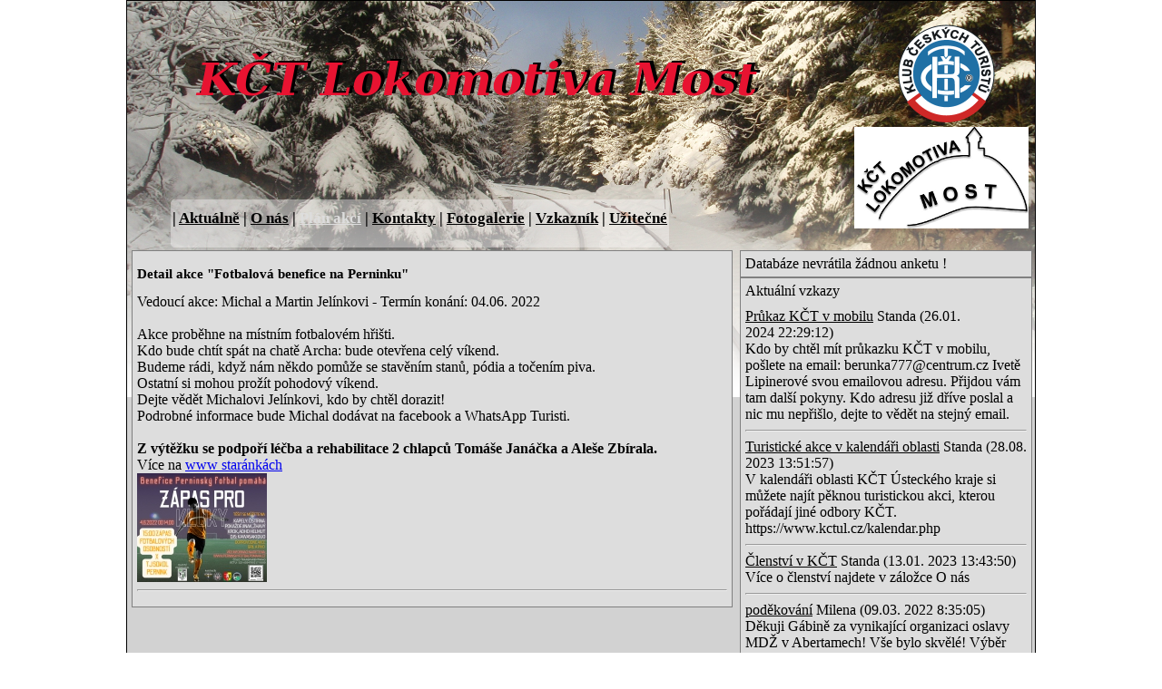

--- FILE ---
content_type: text/html
request_url: https://kctmost.cz/?section=2&id=602
body_size: 2569
content:
<!DOCTYPE HTML PUBLIC "-//W3C//DTD HTML 4.01 Transitional//EN">
<html>
 	<head>
		<meta http-equiv="content-type" content="text/html; charset=UTF-8">
		<meta http-equiv="Content-Language" content="cs">
		<link rel="stylesheet" type="text/css" href="zima.css" media="screen" title="Normal">
		<link rel="stylesheet" href="css/lightbox.css" type="text/css" media="screen" />
		 <script src="js/prototype.js" type="text/javascript"></script>		<script src="js/scriptaculous.js?load=effects,builder" type="text/javascript"></script>
		<script src="js/lightbox.js" type="text/javascript"></script>
		<script src='https://www.google.com/recaptcha/api.js' async defer></script>
		<meta name='robots' content='index,follow'>
		<meta name='googlebot' content='index,follow,snippet,noarchive'>
		<meta name='description' content='KČT Lokomotiva Most, turistický oddíl pořádající akce pro všechny generace sportovně založených lidí'>
		<meta name='keywords' content='KČT,Most,turisti,oráč,lokomotiva,výlet,akce,cyklistika,kolo,cyklovandr,pohádka,benedikt'>
		<title>KČT LOKOMOTIVA Most
		</title>
	</head>
	<body>
		<center>		
			<div id=centerer>
				<div id=top_placeholder>
					<div id=menu>
						<span class=mn> 
 | <a class=mn href="?section=0">Aktuálně</a>  | <a class=mn href="?section=1">O nás</a>  | <a class=mnv href="?section=2">Plán akcí</a>  | <a class=mn href="?section=3">Kontakty</a>  | <a class=mn href="?section=4">Fotogalerie</a>  | <a class=mn href="?section=5">Vzkazník</a>  | <a class=mn href="?section=6">Užitečné</a> 						</span>
					</div>
				</div>
				<div id=left>
					<div class=phack>
<div class=levy_okynko>
<div class=phack>
<H2>Detail akce "Fotbalová benefice na Perninku"</H2><SPAN class=plan_vedouci>Vedoucí akce: Michal a Martin Jelínkovi</SPAN> - <SPAN CLASS=plan_datum>Termín konání: 04.06. 2022</SPAN><BR><BR>Akce proběhne na místním fotbalovém hřišti. <br />
Kdo bude chtít spát na chatě Archa: bude otevřena celý víkend.<br />
Budeme rádi, když nám někdo pomůže se stavěním stanů, pódia a točením piva.<br />
Ostatní si mohou prožít pohodový víkend.<br />
Dejte vědět Michalovi Jelínkovi, kdo by chtěl dorazit!<br />
Podrobné informace bude Michal dodávat na facebook a WhatsApp Turisti. <br />
<br />
<B>Z výtěžku se podpoří léčba a rehabilitace 2 chlapců Tomáše Janáčka a Aleše Zbírala.</B><br />
Více na <A href="https://www.perninskyfotbalpomaha.cz/" target="_blank">www staránkách</A><br />
<a href='photo/13626B.jpg' rel='lightbox[FOTKY]' title=''><img src='photo/13626T.jpg'></a> <HR><TABLE><TR><DIV></TR></TABLE></div>
</div>
</div>

				</div><!-- konec-levy-div -->
				<div id=right>
						<!-- pravy_okynko-start -->
	<div class=phack>
				<div class=pravy_okynko>
				<div class=phack>
				Databáze nevrátila žádnou anketu !				</div>
			</div>
					<div class=pravy_okynko>
				<div class=phack>
					<span class="nadpis_pravy_okynko">Aktuální vzkazy</span>
				</div>
				<div class=phack>								
				<!-- book.message.pravy-start -->
<SPAN class="book_nadpis">Průkaz KČT v mobilu</SPAN>&nbsp;Standa&nbsp;(26.01. 2024&nbsp;22:29:12)<BR>Kdo by chtěl mít průkazku KČT v mobilu, pošlete na email: berunka777@centrum.cz Ivetě Lipinerové svou emailovou adresu. Přijdou vám tam další pokyny. Kdo adresu již dříve poslal a nic mu nepřišlo, dejte to vědět na stejný email.<HR><!-- book.message.pravy-konec -->
<!-- book.message.pravy-start -->
<SPAN class="book_nadpis">Turistické akce v kalendáři oblasti</SPAN>&nbsp;Standa&nbsp;(28.08. 2023&nbsp;13:51:57)<BR>V kalendáři oblasti KČT Ústeckého kraje si můžete najít pěknou turistickou akci, kterou pořádají jiné odbory KČT. https://www.kctul.cz/kalendar.php<HR><!-- book.message.pravy-konec -->
<!-- book.message.pravy-start -->
<SPAN class="book_nadpis">Členství v KČT</SPAN>&nbsp;Standa&nbsp;(13.01. 2023&nbsp;13:43:50)<BR>Více o členství najdete v záložce O nás<HR><!-- book.message.pravy-konec -->
<!-- book.message.pravy-start -->
<SPAN class="book_nadpis">poděkování</SPAN>&nbsp;Milena&nbsp;(09.03. 2022&nbsp;8:35:05)<BR>Děkuji Gábině za vynikající organizaci oslavy MDŽ v Abertamech! Vše bylo skvělé! Výběr lokality, ubytování, trasy, rezervace oběda na Rýžovně a také volba kostýmu účastníků zájezdu. Potkat v běžkařské stopě 20 jeptišek najednou bylo pro mnohé běžkaře šok, překvapení, pochyby, zda jsme \&quot;pravé\&quot;, ale také vyvolání úsměvu na tváři a pochvaly, že \&quot;nám to slušííí!\&quot;. Počasí k nám bylo vlídné, sněhu bylo ve stopě dost, parta skvělá, co víc si přát? Takže za rok zas? Díky Milena<HR><!-- book.message.pravy-konec -->
<!-- book.message.pravy-start -->
<SPAN class="book_nadpis">Výhodné jízdenky DÚK</SPAN>&nbsp;Standa&nbsp;(12.02. 2021&nbsp;18:40:30)<BR>Doprava Ústeckého kraje nabízí jednodenní síťové jízdenky, které platí po celém kraji na všechny dopravní prostředky DÚK včetně většiny MHD (Most a Litvínov také). Např. pro osoby 65+ za 35 Kč, pro 5 osob bez určení věku za 360 Kč. Mrkněte do záložky Užitečné.<HR><!-- book.message.pravy-konec -->
				</div>
			</div>
			</div>
<!-- pravy_okynko-konec -->
				</div> <!-- konec-pravy-div -->
				<div id=patka>
					<div class=phack>
						<div style="float:left">1835629/0</div>
						<center><div style="clear:none">
							<a class=maly href="?section=admin">administrace</a>
							          						 | <a class=maly target="_blank" href="print.php?section=2&id=602">Vytisknout!(Verze pro tisk)</A> | <a class=maly href="bookmark.php">Stáhnout zástupce na můj PC</A>							</div>
						</center>
					
					</div>
					<div class=phack>
						<center>&copy; Ondřej Kunc 2006 - 2026</center>
					</div>
				</div>			
			</div>
		</center>
	</body>
</html>


--- FILE ---
content_type: text/css
request_url: https://kctmost.cz/zima.css
body_size: 413
content:
/* divy */

#centerer{position:relative;width:1000px;border:1px solid black;text-align:left;background:url("img/top_zima.png");background-repeat:no-repeat;background-color:#d2d2d2;}
#top_placeholder{width:1000px;height:270px;}
#left{float:left;clear:left;width:670px;left:0px;}
#right{float:right;clear:right;width:330px;right:0px;}
#patka{clear:both;width:1000px;}
#menu{position:absolute;top:230px;left:50px;}
.phack{padding:5px;}
.levy_okynko{border:1px solid grey;background-color:#dddddd;width:660px;overflow:auto;}
.pravy_okynko{border:1px solid grey;background-color:#dddddd;width:320px;}

/* obecny objekty */

body{margin:0px;font-family:Verdana;}

td,th	{border:1px solid grey;background-color:#cccccc;}

h2		{font-size:15px;}

/* konkretni styly */

.tabulka_anketa{width:100%;}

a.mn:hover,a.mnv{font-family:"Tahoma";color:#DDDDDD;font-size:17px;font-weight:bold;}
.mn{font-family:"Tahoma";color:#000000;font-size:17px;font-weight:bold;}

.book_nadpis{text-decoration:underline;}
.aktual_nadpis{font-weight:bold;}
.aktual_datum{font-style:italic;}

.td_akce_aktualita{border:none;background-color:transparent;}
.td_akce_aktualita2{border:none;background-color:transparent;}

